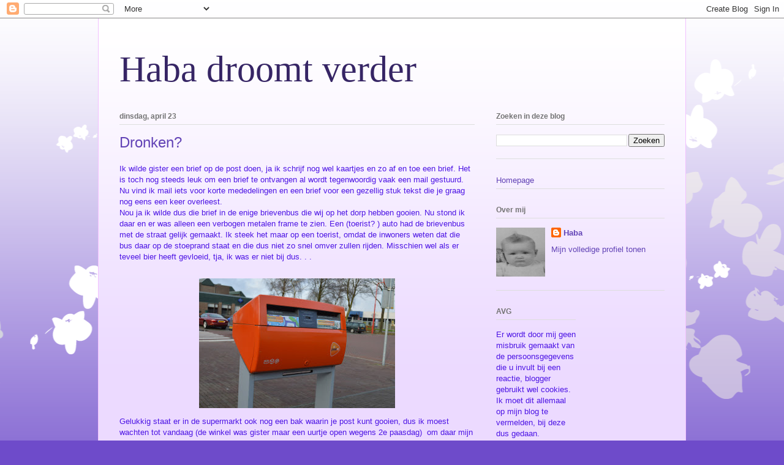

--- FILE ---
content_type: text/html; charset=UTF-8
request_url: https://habadroomtverder.blogspot.com/2019/04/dronken.html?showComment=1556165448303
body_size: 17295
content:
<!DOCTYPE html>
<html class='v2' dir='ltr' lang='nl'>
<head>
<link href='https://www.blogger.com/static/v1/widgets/335934321-css_bundle_v2.css' rel='stylesheet' type='text/css'/>
<meta content='width=1100' name='viewport'/>
<meta content='text/html; charset=UTF-8' http-equiv='Content-Type'/>
<meta content='blogger' name='generator'/>
<link href='https://habadroomtverder.blogspot.com/favicon.ico' rel='icon' type='image/x-icon'/>
<link href='https://habadroomtverder.blogspot.com/2019/04/dronken.html' rel='canonical'/>
<link rel="alternate" type="application/atom+xml" title="Haba droomt verder - Atom" href="https://habadroomtverder.blogspot.com/feeds/posts/default" />
<link rel="alternate" type="application/rss+xml" title="Haba droomt verder - RSS" href="https://habadroomtverder.blogspot.com/feeds/posts/default?alt=rss" />
<link rel="service.post" type="application/atom+xml" title="Haba droomt verder - Atom" href="https://www.blogger.com/feeds/428535707740642327/posts/default" />

<link rel="alternate" type="application/atom+xml" title="Haba droomt verder - Atom" href="https://habadroomtverder.blogspot.com/feeds/585859473513089685/comments/default" />
<!--Can't find substitution for tag [blog.ieCssRetrofitLinks]-->
<link href='https://blogger.googleusercontent.com/img/b/R29vZ2xl/AVvXsEhv0g2gYIsecGYaQG5sGl6iqLWpWBfc3Md8ARNTeJeQSk7tlHwBJX_WEjBik9hSR-k9Yufcs7_MQW2zU6GUS3rcNwExe0ect-C9AAYwitMcDilKiGsNkzGLJ5P5dsykaP-9diIMUVnDXBI/s320/35678b80955f7fd883bb9b54fb3dd33c84a02e10.jpeg' rel='image_src'/>
<meta content='https://habadroomtverder.blogspot.com/2019/04/dronken.html' property='og:url'/>
<meta content='Dronken?' property='og:title'/>
<meta content='Ik wilde gister een brief op de post doen, ja ik schrijf nog wel kaartjes en zo af en toe een brief. Het is toch nog steeds leuk om een brie...' property='og:description'/>
<meta content='https://blogger.googleusercontent.com/img/b/R29vZ2xl/AVvXsEhv0g2gYIsecGYaQG5sGl6iqLWpWBfc3Md8ARNTeJeQSk7tlHwBJX_WEjBik9hSR-k9Yufcs7_MQW2zU6GUS3rcNwExe0ect-C9AAYwitMcDilKiGsNkzGLJ5P5dsykaP-9diIMUVnDXBI/w1200-h630-p-k-no-nu/35678b80955f7fd883bb9b54fb3dd33c84a02e10.jpeg' property='og:image'/>
<title>Haba droomt verder: Dronken?</title>
<style id='page-skin-1' type='text/css'><!--
/*
-----------------------------------------------
Blogger Template Style
Name:     Ethereal
Designer: Jason Morrow
URL:      jasonmorrow.etsy.com
----------------------------------------------- */
/* Content
----------------------------------------------- */
body {
font: normal normal 13px Arial, Tahoma, Helvetica, FreeSans, sans-serif;
color: #4e16e5;
background: #6e4bca none repeat-x scroll top left;
}
html body .content-outer {
min-width: 0;
max-width: 100%;
width: 100%;
}
a:link {
text-decoration: none;
color: #6243b6;
}
a:visited {
text-decoration: none;
color: #a14dac;
}
a:hover {
text-decoration: underline;
color: #6243b6;
}
.main-inner {
padding-top: 15px;
}
.body-fauxcolumn-outer {
background: transparent url(//themes.googleusercontent.com/image?id=0BwVBOzw_-hbMMDZjM2Q4YjctMTY2OC00ZGU2LWJjZDYtODVjOGRiOThlMGQ3) repeat-x scroll top center;
}
.content-fauxcolumns .fauxcolumn-inner {
background: #ecdaff url(https://resources.blogblog.com/blogblog/data/1kt/ethereal/white-fade.png) repeat-x scroll top left;
border-left: 1px solid #f2c1ff;
border-right: 1px solid #f2c1ff;
}
/* Flexible Background
----------------------------------------------- */
.content-fauxcolumn-outer .fauxborder-left {
width: 100%;
padding-left: 0;
margin-left: -0;
background-color: transparent;
background-image: none;
background-repeat: no-repeat;
background-position: left top;
}
.content-fauxcolumn-outer .fauxborder-right {
margin-right: -0;
width: 0;
background-color: transparent;
background-image: none;
background-repeat: no-repeat;
background-position: right top;
}
/* Columns
----------------------------------------------- */
.content-inner {
padding: 0;
}
/* Header
----------------------------------------------- */
.header-inner {
padding: 27px 0 3px;
}
.header-inner .section {
margin: 0 35px;
}
.Header h1 {
font: normal normal 60px Times, 'Times New Roman', FreeSerif, serif;
color: #362565;
}
.Header h1 a {
color: #362565;
}
.Header .description {
font-size: 115%;
color: #747474;
}
.header-inner .Header .titlewrapper,
.header-inner .Header .descriptionwrapper {
padding-left: 0;
padding-right: 0;
margin-bottom: 0;
}
/* Tabs
----------------------------------------------- */
.tabs-outer {
position: relative;
background: transparent;
}
.tabs-cap-top, .tabs-cap-bottom {
position: absolute;
width: 100%;
}
.tabs-cap-bottom {
bottom: 0;
}
.tabs-inner {
padding: 0;
}
.tabs-inner .section {
margin: 0 35px;
}
*+html body .tabs-inner .widget li {
padding: 1px;
}
.PageList {
border-bottom: 1px solid #dcc8fa;
}
.tabs-inner .widget li.selected a,
.tabs-inner .widget li a:hover {
position: relative;
-moz-border-radius-topleft: 5px;
-moz-border-radius-topright: 5px;
-webkit-border-top-left-radius: 5px;
-webkit-border-top-right-radius: 5px;
-goog-ms-border-top-left-radius: 5px;
-goog-ms-border-top-right-radius: 5px;
border-top-left-radius: 5px;
border-top-right-radius: 5px;
background: #dcc8fa none ;
color: #b4a7d6;
}
.tabs-inner .widget li a {
display: inline-block;
margin: 0;
margin-right: 1px;
padding: .65em 1.5em;
font: normal normal 12px Arial, Tahoma, Helvetica, FreeSans, sans-serif;
color: #362565;
background-color: #dcc8fa;
-moz-border-radius-topleft: 5px;
-moz-border-radius-topright: 5px;
-webkit-border-top-left-radius: 5px;
-webkit-border-top-right-radius: 5px;
-goog-ms-border-top-left-radius: 5px;
-goog-ms-border-top-right-radius: 5px;
border-top-left-radius: 5px;
border-top-right-radius: 5px;
}
/* Headings
----------------------------------------------- */
h2 {
font: normal bold 12px Verdana, Geneva, sans-serif;
color: #747474;
}
/* Widgets
----------------------------------------------- */
.main-inner .column-left-inner {
padding: 0 0 0 20px;
}
.main-inner .column-left-inner .section {
margin-right: 0;
}
.main-inner .column-right-inner {
padding: 0 20px 0 0;
}
.main-inner .column-right-inner .section {
margin-left: 0;
}
.main-inner .section {
padding: 0;
}
.main-inner .widget {
padding: 0 0 15px;
margin: 20px 0;
border-bottom: 1px solid #dedede;
}
.main-inner .widget h2 {
margin: 0;
padding: .6em 0 .5em;
}
.footer-inner .widget h2 {
padding: 0 0 .4em;
}
.main-inner .widget h2 + div, .footer-inner .widget h2 + div {
padding-top: 15px;
}
.main-inner .widget .widget-content {
margin: 0;
padding: 15px 0 0;
}
.main-inner .widget ul, .main-inner .widget #ArchiveList ul.flat {
margin: -15px -15px -15px;
padding: 0;
list-style: none;
}
.main-inner .sidebar .widget h2 {
border-bottom: 1px solid #dedede;
}
.main-inner .widget #ArchiveList {
margin: -15px 0 0;
}
.main-inner .widget ul li, .main-inner .widget #ArchiveList ul.flat li {
padding: .5em 15px;
text-indent: 0;
}
.main-inner .widget #ArchiveList ul li {
padding-top: .25em;
padding-bottom: .25em;
}
.main-inner .widget ul li:first-child, .main-inner .widget #ArchiveList ul.flat li:first-child {
border-top: none;
}
.main-inner .widget ul li:last-child, .main-inner .widget #ArchiveList ul.flat li:last-child {
border-bottom: none;
}
.main-inner .widget .post-body ul {
padding: 0 2.5em;
margin: .5em 0;
list-style: disc;
}
.main-inner .widget .post-body ul li {
padding: 0.25em 0;
margin-bottom: .25em;
color: #4e16e5;
border: none;
}
.footer-inner .widget ul {
padding: 0;
list-style: none;
}
.widget .zippy {
color: #747474;
}
/* Posts
----------------------------------------------- */
.main.section {
margin: 0 20px;
}
body .main-inner .Blog {
padding: 0;
background-color: transparent;
border: none;
}
.main-inner .widget h2.date-header {
border-bottom: 1px solid #dedede;
}
.date-outer {
position: relative;
margin: 15px 0 20px;
}
.date-outer:first-child {
margin-top: 0;
}
.date-posts {
clear: both;
}
.post-outer, .inline-ad {
border-bottom: 1px solid #dedede;
padding: 30px 0;
}
.post-outer {
padding-bottom: 10px;
}
.post-outer:first-child {
padding-top: 0;
border-top: none;
}
.post-outer:last-child, .inline-ad:last-child {
border-bottom: none;
}
.post-body img {
padding: 8px;
}
h3.post-title, h4 {
font: normal normal 24px Arial, Tahoma, Helvetica, FreeSans, sans-serif;
color: #6243b6;
}
h3.post-title a {
font: normal normal 24px Arial, Tahoma, Helvetica, FreeSans, sans-serif;
color: #6243b6;
text-decoration: none;
}
h3.post-title a:hover {
color: #6243b6;
text-decoration: underline;
}
.post-header {
margin: 0 0 1.5em;
}
.post-body {
line-height: 1.4;
}
.post-footer {
margin: 1.5em 0 0;
}
#blog-pager {
padding: 15px;
}
.blog-feeds, .post-feeds {
margin: 1em 0;
text-align: center;
}
.post-outer .comments {
margin-top: 2em;
}
/* Comments
----------------------------------------------- */
.comments .comments-content .icon.blog-author {
background-repeat: no-repeat;
background-image: url([data-uri]);
}
.comments .comments-content .loadmore a {
background: #ecdaff url(https://resources.blogblog.com/blogblog/data/1kt/ethereal/white-fade.png) repeat-x scroll top left;
}
.comments .comments-content .loadmore a {
border-top: 1px solid #dedede;
border-bottom: 1px solid #dedede;
}
.comments .comment-thread.inline-thread {
background: #ecdaff url(https://resources.blogblog.com/blogblog/data/1kt/ethereal/white-fade.png) repeat-x scroll top left;
}
.comments .continue {
border-top: 2px solid #dedede;
}
/* Footer
----------------------------------------------- */
.footer-inner {
padding: 30px 0;
overflow: hidden;
}
/* Mobile
----------------------------------------------- */
body.mobile  {
background-size: auto
}
.mobile .body-fauxcolumn-outer {
background: ;
}
.mobile .content-fauxcolumns .fauxcolumn-inner {
opacity: 0.75;
}
.mobile .content-fauxcolumn-outer .fauxborder-right {
margin-right: 0;
}
.mobile-link-button {
background-color: #dcc8fa;
}
.mobile-link-button a:link, .mobile-link-button a:visited {
color: #b4a7d6;
}
.mobile-index-contents {
color: #444444;
}
.mobile .body-fauxcolumn-outer {
background-size: 100% auto;
}
.mobile .mobile-date-outer {
border-bottom: transparent;
}
.mobile .PageList {
border-bottom: none;
}
.mobile .tabs-inner .section {
margin: 0;
}
.mobile .tabs-inner .PageList .widget-content {
background: #dcc8fa none;
color: #b4a7d6;
}
.mobile .tabs-inner .PageList .widget-content .pagelist-arrow {
border-left: 1px solid #b4a7d6;
}
.mobile .footer-inner {
overflow: visible;
}
body.mobile .AdSense {
margin: 0 -10px;
}

--></style>
<style id='template-skin-1' type='text/css'><!--
body {
min-width: 960px;
}
.content-outer, .content-fauxcolumn-outer, .region-inner {
min-width: 960px;
max-width: 960px;
_width: 960px;
}
.main-inner .columns {
padding-left: 0;
padding-right: 310px;
}
.main-inner .fauxcolumn-center-outer {
left: 0;
right: 310px;
/* IE6 does not respect left and right together */
_width: expression(this.parentNode.offsetWidth -
parseInt("0") -
parseInt("310px") + 'px');
}
.main-inner .fauxcolumn-left-outer {
width: 0;
}
.main-inner .fauxcolumn-right-outer {
width: 310px;
}
.main-inner .column-left-outer {
width: 0;
right: 100%;
margin-left: -0;
}
.main-inner .column-right-outer {
width: 310px;
margin-right: -310px;
}
#layout {
min-width: 0;
}
#layout .content-outer {
min-width: 0;
width: 800px;
}
#layout .region-inner {
min-width: 0;
width: auto;
}
body#layout div.add_widget {
padding: 8px;
}
body#layout div.add_widget a {
margin-left: 32px;
}
--></style>
<link href='https://www.blogger.com/dyn-css/authorization.css?targetBlogID=428535707740642327&amp;zx=53d4ec59-0393-4ac0-80a0-c9abf10b2398' media='none' onload='if(media!=&#39;all&#39;)media=&#39;all&#39;' rel='stylesheet'/><noscript><link href='https://www.blogger.com/dyn-css/authorization.css?targetBlogID=428535707740642327&amp;zx=53d4ec59-0393-4ac0-80a0-c9abf10b2398' rel='stylesheet'/></noscript>
<meta name='google-adsense-platform-account' content='ca-host-pub-1556223355139109'/>
<meta name='google-adsense-platform-domain' content='blogspot.com'/>

</head>
<body class='loading variant-blossoms1Blue'>
<div class='navbar section' id='navbar' name='Navbar'><div class='widget Navbar' data-version='1' id='Navbar1'><script type="text/javascript">
    function setAttributeOnload(object, attribute, val) {
      if(window.addEventListener) {
        window.addEventListener('load',
          function(){ object[attribute] = val; }, false);
      } else {
        window.attachEvent('onload', function(){ object[attribute] = val; });
      }
    }
  </script>
<div id="navbar-iframe-container"></div>
<script type="text/javascript" src="https://apis.google.com/js/platform.js"></script>
<script type="text/javascript">
      gapi.load("gapi.iframes:gapi.iframes.style.bubble", function() {
        if (gapi.iframes && gapi.iframes.getContext) {
          gapi.iframes.getContext().openChild({
              url: 'https://www.blogger.com/navbar/428535707740642327?po\x3d585859473513089685\x26origin\x3dhttps://habadroomtverder.blogspot.com',
              where: document.getElementById("navbar-iframe-container"),
              id: "navbar-iframe"
          });
        }
      });
    </script><script type="text/javascript">
(function() {
var script = document.createElement('script');
script.type = 'text/javascript';
script.src = '//pagead2.googlesyndication.com/pagead/js/google_top_exp.js';
var head = document.getElementsByTagName('head')[0];
if (head) {
head.appendChild(script);
}})();
</script>
</div></div>
<div class='body-fauxcolumns'>
<div class='fauxcolumn-outer body-fauxcolumn-outer'>
<div class='cap-top'>
<div class='cap-left'></div>
<div class='cap-right'></div>
</div>
<div class='fauxborder-left'>
<div class='fauxborder-right'></div>
<div class='fauxcolumn-inner'>
</div>
</div>
<div class='cap-bottom'>
<div class='cap-left'></div>
<div class='cap-right'></div>
</div>
</div>
</div>
<div class='content'>
<div class='content-fauxcolumns'>
<div class='fauxcolumn-outer content-fauxcolumn-outer'>
<div class='cap-top'>
<div class='cap-left'></div>
<div class='cap-right'></div>
</div>
<div class='fauxborder-left'>
<div class='fauxborder-right'></div>
<div class='fauxcolumn-inner'>
</div>
</div>
<div class='cap-bottom'>
<div class='cap-left'></div>
<div class='cap-right'></div>
</div>
</div>
</div>
<div class='content-outer'>
<div class='content-cap-top cap-top'>
<div class='cap-left'></div>
<div class='cap-right'></div>
</div>
<div class='fauxborder-left content-fauxborder-left'>
<div class='fauxborder-right content-fauxborder-right'></div>
<div class='content-inner'>
<header>
<div class='header-outer'>
<div class='header-cap-top cap-top'>
<div class='cap-left'></div>
<div class='cap-right'></div>
</div>
<div class='fauxborder-left header-fauxborder-left'>
<div class='fauxborder-right header-fauxborder-right'></div>
<div class='region-inner header-inner'>
<div class='header section' id='header' name='Koptekst'><div class='widget Header' data-version='1' id='Header1'>
<div id='header-inner'>
<div class='titlewrapper'>
<h1 class='title'>
<a href='https://habadroomtverder.blogspot.com/'>
Haba droomt verder
</a>
</h1>
</div>
<div class='descriptionwrapper'>
<p class='description'><span>
</span></p>
</div>
</div>
</div></div>
</div>
</div>
<div class='header-cap-bottom cap-bottom'>
<div class='cap-left'></div>
<div class='cap-right'></div>
</div>
</div>
</header>
<div class='tabs-outer'>
<div class='tabs-cap-top cap-top'>
<div class='cap-left'></div>
<div class='cap-right'></div>
</div>
<div class='fauxborder-left tabs-fauxborder-left'>
<div class='fauxborder-right tabs-fauxborder-right'></div>
<div class='region-inner tabs-inner'>
<div class='tabs no-items section' id='crosscol' name='Alle kolommen'></div>
<div class='tabs no-items section' id='crosscol-overflow' name='Cross-Column 2'></div>
</div>
</div>
<div class='tabs-cap-bottom cap-bottom'>
<div class='cap-left'></div>
<div class='cap-right'></div>
</div>
</div>
<div class='main-outer'>
<div class='main-cap-top cap-top'>
<div class='cap-left'></div>
<div class='cap-right'></div>
</div>
<div class='fauxborder-left main-fauxborder-left'>
<div class='fauxborder-right main-fauxborder-right'></div>
<div class='region-inner main-inner'>
<div class='columns fauxcolumns'>
<div class='fauxcolumn-outer fauxcolumn-center-outer'>
<div class='cap-top'>
<div class='cap-left'></div>
<div class='cap-right'></div>
</div>
<div class='fauxborder-left'>
<div class='fauxborder-right'></div>
<div class='fauxcolumn-inner'>
</div>
</div>
<div class='cap-bottom'>
<div class='cap-left'></div>
<div class='cap-right'></div>
</div>
</div>
<div class='fauxcolumn-outer fauxcolumn-left-outer'>
<div class='cap-top'>
<div class='cap-left'></div>
<div class='cap-right'></div>
</div>
<div class='fauxborder-left'>
<div class='fauxborder-right'></div>
<div class='fauxcolumn-inner'>
</div>
</div>
<div class='cap-bottom'>
<div class='cap-left'></div>
<div class='cap-right'></div>
</div>
</div>
<div class='fauxcolumn-outer fauxcolumn-right-outer'>
<div class='cap-top'>
<div class='cap-left'></div>
<div class='cap-right'></div>
</div>
<div class='fauxborder-left'>
<div class='fauxborder-right'></div>
<div class='fauxcolumn-inner'>
</div>
</div>
<div class='cap-bottom'>
<div class='cap-left'></div>
<div class='cap-right'></div>
</div>
</div>
<!-- corrects IE6 width calculation -->
<div class='columns-inner'>
<div class='column-center-outer'>
<div class='column-center-inner'>
<div class='main section' id='main' name='Algemeen'><div class='widget Blog' data-version='1' id='Blog1'>
<div class='blog-posts hfeed'>

          <div class="date-outer">
        
<h2 class='date-header'><span>dinsdag, april 23</span></h2>

          <div class="date-posts">
        
<div class='post-outer'>
<div class='post hentry uncustomized-post-template' itemprop='blogPost' itemscope='itemscope' itemtype='http://schema.org/BlogPosting'>
<meta content='https://blogger.googleusercontent.com/img/b/R29vZ2xl/AVvXsEhv0g2gYIsecGYaQG5sGl6iqLWpWBfc3Md8ARNTeJeQSk7tlHwBJX_WEjBik9hSR-k9Yufcs7_MQW2zU6GUS3rcNwExe0ect-C9AAYwitMcDilKiGsNkzGLJ5P5dsykaP-9diIMUVnDXBI/s320/35678b80955f7fd883bb9b54fb3dd33c84a02e10.jpeg' itemprop='image_url'/>
<meta content='428535707740642327' itemprop='blogId'/>
<meta content='585859473513089685' itemprop='postId'/>
<a name='585859473513089685'></a>
<h3 class='post-title entry-title' itemprop='name'>
Dronken?
</h3>
<div class='post-header'>
<div class='post-header-line-1'></div>
</div>
<div class='post-body entry-content' id='post-body-585859473513089685' itemprop='description articleBody'>
Ik wilde gister een brief op de post doen, ja ik schrijf nog wel kaartjes en zo af en toe een brief. Het is toch nog steeds leuk om een brief te ontvangen al wordt tegenwoordig vaak een mail gestuurd. Nu vind ik mail iets voor korte mededelingen en een brief voor een gezellig stuk tekst die je graag nog eens een keer overleest.<br />
Nou ja ik wilde dus die brief in de enige brievenbus die wij op het dorp hebben gooien. Nu stond ik daar en er was alleen een verbogen metalen frame te zien. Een (toerist? ) auto had de brievenbus met de straat gelijk gemaakt. Ik steek het maar op een toerist, omdat de inwoners weten dat die bus daar op de stoeprand staat en die dus niet zo snel omver zullen rijden. Misschien wel als er teveel bier heeft gevloeid, tja, ik was er niet bij dus. . .<br />
<br />
<div class="separator" style="clear: both; text-align: center;">
<a href="https://blogger.googleusercontent.com/img/b/R29vZ2xl/AVvXsEhv0g2gYIsecGYaQG5sGl6iqLWpWBfc3Md8ARNTeJeQSk7tlHwBJX_WEjBik9hSR-k9Yufcs7_MQW2zU6GUS3rcNwExe0ect-C9AAYwitMcDilKiGsNkzGLJ5P5dsykaP-9diIMUVnDXBI/s1600/35678b80955f7fd883bb9b54fb3dd33c84a02e10.jpeg" imageanchor="1" style="margin-left: 1em; margin-right: 1em;"><img border="0" data-original-height="215" data-original-width="324" height="212" src="https://blogger.googleusercontent.com/img/b/R29vZ2xl/AVvXsEhv0g2gYIsecGYaQG5sGl6iqLWpWBfc3Md8ARNTeJeQSk7tlHwBJX_WEjBik9hSR-k9Yufcs7_MQW2zU6GUS3rcNwExe0ect-C9AAYwitMcDilKiGsNkzGLJ5P5dsykaP-9diIMUVnDXBI/s320/35678b80955f7fd883bb9b54fb3dd33c84a02e10.jpeg" width="320" /></a></div>
Gelukkig staat er in de supermarkt ook nog een bak waarin je post kunt gooien, dus ik moest wachten tot vandaag (de winkel was gister maar een uurtje open wegens 2e paasdag)&nbsp; om daar mijn brief te brengen. Hopelijk is de brief nog op tijd, hij was met een kaartje erbij voor de verjaardag van iemand die de 24ste jarig is en als die te laat komt , is het zo mosterd na de maaltijd , beter even te vroeg. Maar ach ik bel ook altijd nog even, dus ik zal het wel horen.
<div style='clear: both;'></div>
</div>
<div class='post-footer'>
<div class='post-footer-line post-footer-line-1'>
<span class='post-author vcard'>
</span>
<span class='post-timestamp'>
op
<meta content='https://habadroomtverder.blogspot.com/2019/04/dronken.html' itemprop='url'/>
<a class='timestamp-link' href='https://habadroomtverder.blogspot.com/2019/04/dronken.html' rel='bookmark' title='permanent link'><abbr class='published' itemprop='datePublished' title='2019-04-23T15:18:00+02:00'>april 23, 2019</abbr></a>
</span>
<span class='post-comment-link'>
</span>
<span class='post-icons'>
<span class='item-control blog-admin pid-1278039062'>
<a href='https://www.blogger.com/post-edit.g?blogID=428535707740642327&postID=585859473513089685&from=pencil' title='Post bewerken'>
<img alt='' class='icon-action' height='18' src='https://resources.blogblog.com/img/icon18_edit_allbkg.gif' width='18'/>
</a>
</span>
</span>
<div class='post-share-buttons goog-inline-block'>
<a class='goog-inline-block share-button sb-email' href='https://www.blogger.com/share-post.g?blogID=428535707740642327&postID=585859473513089685&target=email' target='_blank' title='Dit e-mailen
'><span class='share-button-link-text'>Dit e-mailen
</span></a><a class='goog-inline-block share-button sb-blog' href='https://www.blogger.com/share-post.g?blogID=428535707740642327&postID=585859473513089685&target=blog' onclick='window.open(this.href, "_blank", "height=270,width=475"); return false;' target='_blank' title='Dit bloggen!'><span class='share-button-link-text'>Dit bloggen!</span></a><a class='goog-inline-block share-button sb-twitter' href='https://www.blogger.com/share-post.g?blogID=428535707740642327&postID=585859473513089685&target=twitter' target='_blank' title='Delen via X'><span class='share-button-link-text'>Delen via X</span></a><a class='goog-inline-block share-button sb-facebook' href='https://www.blogger.com/share-post.g?blogID=428535707740642327&postID=585859473513089685&target=facebook' onclick='window.open(this.href, "_blank", "height=430,width=640"); return false;' target='_blank' title='Delen op Facebook'><span class='share-button-link-text'>Delen op Facebook</span></a><a class='goog-inline-block share-button sb-pinterest' href='https://www.blogger.com/share-post.g?blogID=428535707740642327&postID=585859473513089685&target=pinterest' target='_blank' title='Delen op Pinterest'><span class='share-button-link-text'>Delen op Pinterest</span></a>
</div>
</div>
<div class='post-footer-line post-footer-line-2'>
<span class='post-labels'>
</span>
</div>
<div class='post-footer-line post-footer-line-3'>
<span class='post-location'>
</span>
</div>
</div>
</div>
<div class='comments' id='comments'>
<a name='comments'></a>
<h4>11 opmerkingen:</h4>
<div class='comments-content'>
<script async='async' src='' type='text/javascript'></script>
<script type='text/javascript'>
    (function() {
      var items = null;
      var msgs = null;
      var config = {};

// <![CDATA[
      var cursor = null;
      if (items && items.length > 0) {
        cursor = parseInt(items[items.length - 1].timestamp) + 1;
      }

      var bodyFromEntry = function(entry) {
        var text = (entry &&
                    ((entry.content && entry.content.$t) ||
                     (entry.summary && entry.summary.$t))) ||
            '';
        if (entry && entry.gd$extendedProperty) {
          for (var k in entry.gd$extendedProperty) {
            if (entry.gd$extendedProperty[k].name == 'blogger.contentRemoved') {
              return '<span class="deleted-comment">' + text + '</span>';
            }
          }
        }
        return text;
      }

      var parse = function(data) {
        cursor = null;
        var comments = [];
        if (data && data.feed && data.feed.entry) {
          for (var i = 0, entry; entry = data.feed.entry[i]; i++) {
            var comment = {};
            // comment ID, parsed out of the original id format
            var id = /blog-(\d+).post-(\d+)/.exec(entry.id.$t);
            comment.id = id ? id[2] : null;
            comment.body = bodyFromEntry(entry);
            comment.timestamp = Date.parse(entry.published.$t) + '';
            if (entry.author && entry.author.constructor === Array) {
              var auth = entry.author[0];
              if (auth) {
                comment.author = {
                  name: (auth.name ? auth.name.$t : undefined),
                  profileUrl: (auth.uri ? auth.uri.$t : undefined),
                  avatarUrl: (auth.gd$image ? auth.gd$image.src : undefined)
                };
              }
            }
            if (entry.link) {
              if (entry.link[2]) {
                comment.link = comment.permalink = entry.link[2].href;
              }
              if (entry.link[3]) {
                var pid = /.*comments\/default\/(\d+)\?.*/.exec(entry.link[3].href);
                if (pid && pid[1]) {
                  comment.parentId = pid[1];
                }
              }
            }
            comment.deleteclass = 'item-control blog-admin';
            if (entry.gd$extendedProperty) {
              for (var k in entry.gd$extendedProperty) {
                if (entry.gd$extendedProperty[k].name == 'blogger.itemClass') {
                  comment.deleteclass += ' ' + entry.gd$extendedProperty[k].value;
                } else if (entry.gd$extendedProperty[k].name == 'blogger.displayTime') {
                  comment.displayTime = entry.gd$extendedProperty[k].value;
                }
              }
            }
            comments.push(comment);
          }
        }
        return comments;
      };

      var paginator = function(callback) {
        if (hasMore()) {
          var url = config.feed + '?alt=json&v=2&orderby=published&reverse=false&max-results=50';
          if (cursor) {
            url += '&published-min=' + new Date(cursor).toISOString();
          }
          window.bloggercomments = function(data) {
            var parsed = parse(data);
            cursor = parsed.length < 50 ? null
                : parseInt(parsed[parsed.length - 1].timestamp) + 1
            callback(parsed);
            window.bloggercomments = null;
          }
          url += '&callback=bloggercomments';
          var script = document.createElement('script');
          script.type = 'text/javascript';
          script.src = url;
          document.getElementsByTagName('head')[0].appendChild(script);
        }
      };
      var hasMore = function() {
        return !!cursor;
      };
      var getMeta = function(key, comment) {
        if ('iswriter' == key) {
          var matches = !!comment.author
              && comment.author.name == config.authorName
              && comment.author.profileUrl == config.authorUrl;
          return matches ? 'true' : '';
        } else if ('deletelink' == key) {
          return config.baseUri + '/comment/delete/'
               + config.blogId + '/' + comment.id;
        } else if ('deleteclass' == key) {
          return comment.deleteclass;
        }
        return '';
      };

      var replybox = null;
      var replyUrlParts = null;
      var replyParent = undefined;

      var onReply = function(commentId, domId) {
        if (replybox == null) {
          // lazily cache replybox, and adjust to suit this style:
          replybox = document.getElementById('comment-editor');
          if (replybox != null) {
            replybox.height = '250px';
            replybox.style.display = 'block';
            replyUrlParts = replybox.src.split('#');
          }
        }
        if (replybox && (commentId !== replyParent)) {
          replybox.src = '';
          document.getElementById(domId).insertBefore(replybox, null);
          replybox.src = replyUrlParts[0]
              + (commentId ? '&parentID=' + commentId : '')
              + '#' + replyUrlParts[1];
          replyParent = commentId;
        }
      };

      var hash = (window.location.hash || '#').substring(1);
      var startThread, targetComment;
      if (/^comment-form_/.test(hash)) {
        startThread = hash.substring('comment-form_'.length);
      } else if (/^c[0-9]+$/.test(hash)) {
        targetComment = hash.substring(1);
      }

      // Configure commenting API:
      var configJso = {
        'maxDepth': config.maxThreadDepth
      };
      var provider = {
        'id': config.postId,
        'data': items,
        'loadNext': paginator,
        'hasMore': hasMore,
        'getMeta': getMeta,
        'onReply': onReply,
        'rendered': true,
        'initComment': targetComment,
        'initReplyThread': startThread,
        'config': configJso,
        'messages': msgs
      };

      var render = function() {
        if (window.goog && window.goog.comments) {
          var holder = document.getElementById('comment-holder');
          window.goog.comments.render(holder, provider);
        }
      };

      // render now, or queue to render when library loads:
      if (window.goog && window.goog.comments) {
        render();
      } else {
        window.goog = window.goog || {};
        window.goog.comments = window.goog.comments || {};
        window.goog.comments.loadQueue = window.goog.comments.loadQueue || [];
        window.goog.comments.loadQueue.push(render);
      }
    })();
// ]]>
  </script>
<div id='comment-holder'>
<div class="comment-thread toplevel-thread"><ol id="top-ra"><li class="comment" id="c623120882342438590"><div class="avatar-image-container"><img src="//blogger.googleusercontent.com/img/b/R29vZ2xl/AVvXsEiPKeM24N3KqOC4yKvGV_FJcnLVidcy-kRk723Ie1WeLJ1v7dqx-S0b3mL8luWJMP7vZxbUNxL53hDSBXjUAM7bI1cIeuFmlx8IGolrqZb7EN0wHLXRWr5Ko2_FtAoL9Q8/s45-c/*" alt=""/></div><div class="comment-block"><div class="comment-header"><cite class="user"><a href="https://www.blogger.com/profile/01816404720954108305" rel="nofollow">Marjolijn.</a></cite><span class="icon user "></span><span class="datetime secondary-text"><a rel="nofollow" href="https://habadroomtverder.blogspot.com/2019/04/dronken.html?showComment=1556032257725#c623120882342438590">23 april 2019 om 17:10</a></span></div><p class="comment-content">Tja..... boem is ho, zeggen we dan.<br>Hopelijk komt er snel weer een nieuwe brievenbus.</p><span class="comment-actions secondary-text"><a class="comment-reply" target="_self" data-comment-id="623120882342438590">Beantwoorden</a><span class="item-control blog-admin blog-admin pid-175371526"><a target="_self" href="https://www.blogger.com/comment/delete/428535707740642327/623120882342438590">Verwijderen</a></span></span></div><div class="comment-replies"><div id="c623120882342438590-rt" class="comment-thread inline-thread hidden"><span class="thread-toggle thread-expanded"><span class="thread-arrow"></span><span class="thread-count"><a target="_self">Reacties</a></span></span><ol id="c623120882342438590-ra" class="thread-chrome thread-expanded"><div></div><div id="c623120882342438590-continue" class="continue"><a class="comment-reply" target="_self" data-comment-id="623120882342438590">Beantwoorden</a></div></ol></div></div><div class="comment-replybox-single" id="c623120882342438590-ce"></div></li><li class="comment" id="c1653904422601667623"><div class="avatar-image-container"><img src="//resources.blogblog.com/img/blank.gif" alt=""/></div><div class="comment-block"><div class="comment-header"><cite class="user"><a href="http://yova.nl" rel="nofollow">Yova</a></cite><span class="icon user "></span><span class="datetime secondary-text"><a rel="nofollow" href="https://habadroomtverder.blogspot.com/2019/04/dronken.html?showComment=1556039304220#c1653904422601667623">23 april 2019 om 19:08</a></span></div><p class="comment-content">Brieven en kaartjes is leuk om te sturen. Bij ons is helemaal geen brievenbus meer in de buurt. Hebben allemaal weggehaald. Schande....Helemaal weg uit de wijk. Niemand zegt in de buurt ervan. Tegenwoordig doen via internet. Dit vind ik niet persoonlijk. Nou kom jij daar brievenbus is mallemoer zeg door de aanrijding. Maar wel stoep gemaakt.  Dat scheelt wel. Zeker dronken geweest. Gelukkig kon je bij supermarkt waar bak in kan gooien. Nooit geweten. Hopelijk komt nog goed aan Haba. Fijne avond.Morgen fijne op pasdag gewenst bij Laura. </p><span class="comment-actions secondary-text"><a class="comment-reply" target="_self" data-comment-id="1653904422601667623">Beantwoorden</a><span class="item-control blog-admin blog-admin pid-380840016"><a target="_self" href="https://www.blogger.com/comment/delete/428535707740642327/1653904422601667623">Verwijderen</a></span></span></div><div class="comment-replies"><div id="c1653904422601667623-rt" class="comment-thread inline-thread hidden"><span class="thread-toggle thread-expanded"><span class="thread-arrow"></span><span class="thread-count"><a target="_self">Reacties</a></span></span><ol id="c1653904422601667623-ra" class="thread-chrome thread-expanded"><div></div><div id="c1653904422601667623-continue" class="continue"><a class="comment-reply" target="_self" data-comment-id="1653904422601667623">Beantwoorden</a></div></ol></div></div><div class="comment-replybox-single" id="c1653904422601667623-ce"></div></li><li class="comment" id="c4945956292459896121"><div class="avatar-image-container"><img src="//blogger.googleusercontent.com/img/b/R29vZ2xl/AVvXsEhYVojAOY9laGxir4k9Beh6kJZ_TjzQS-suciYt60NfM9sI4s-7yI-Aq86bby8jnq4adh5DNyw_HSuR656GhqTKgf14qRP_JvFyfJ0ld3VitoF5vEBygUScdZ8-W0KaJ3A/s45-c/1gravatar+dien.png" alt=""/></div><div class="comment-block"><div class="comment-header"><cite class="user"><a href="https://www.blogger.com/profile/01090322048355274983" rel="nofollow">klaproos</a></cite><span class="icon user "></span><span class="datetime secondary-text"><a rel="nofollow" href="https://habadroomtverder.blogspot.com/2019/04/dronken.html?showComment=1556040394166#c4945956292459896121">23 april 2019 om 19:26</a></span></div><p class="comment-content">ach  wat  ben jij  toch  ook een  lieverd hé:-)<br>ze zullen het  zeker  waarderen  Haba,<br>ik heb  wel eens  per ongeluk  stukken  gemaakt  door achteruit gas te geven ipv  vooruit :-)  zonder een  druppel drank  hoor :-)</p><span class="comment-actions secondary-text"><a class="comment-reply" target="_self" data-comment-id="4945956292459896121">Beantwoorden</a><span class="item-control blog-admin blog-admin pid-511918337"><a target="_self" href="https://www.blogger.com/comment/delete/428535707740642327/4945956292459896121">Verwijderen</a></span></span></div><div class="comment-replies"><div id="c4945956292459896121-rt" class="comment-thread inline-thread hidden"><span class="thread-toggle thread-expanded"><span class="thread-arrow"></span><span class="thread-count"><a target="_self">Reacties</a></span></span><ol id="c4945956292459896121-ra" class="thread-chrome thread-expanded"><div></div><div id="c4945956292459896121-continue" class="continue"><a class="comment-reply" target="_self" data-comment-id="4945956292459896121">Beantwoorden</a></div></ol></div></div><div class="comment-replybox-single" id="c4945956292459896121-ce"></div></li><li class="comment" id="c7757360296471871634"><div class="avatar-image-container"><img src="//1.bp.blogspot.com/-Z4KbUlBndoQ/Zlgb0x_D4FI/AAAAAAAAi4o/WQa-_E8Ksn8dzRvw5EPBX4HszarYDc8zgCK4BGAYYCw/s35/Logo2024.jpg" alt=""/></div><div class="comment-block"><div class="comment-header"><cite class="user"><a href="https://www.blogger.com/profile/08106829606798432522" rel="nofollow">Sjoerd</a></cite><span class="icon user "></span><span class="datetime secondary-text"><a rel="nofollow" href="https://habadroomtverder.blogspot.com/2019/04/dronken.html?showComment=1556045380592#c7757360296471871634">23 april 2019 om 20:49</a></span></div><p class="comment-content">Het is de post van vroeger niet meer toen op ieder hoek een brievenbus stond. Maar ik mag niet klagen, ik stuur zelden of nooit post.</p><span class="comment-actions secondary-text"><a class="comment-reply" target="_self" data-comment-id="7757360296471871634">Beantwoorden</a><span class="item-control blog-admin blog-admin pid-563422591"><a target="_self" href="https://www.blogger.com/comment/delete/428535707740642327/7757360296471871634">Verwijderen</a></span></span></div><div class="comment-replies"><div id="c7757360296471871634-rt" class="comment-thread inline-thread hidden"><span class="thread-toggle thread-expanded"><span class="thread-arrow"></span><span class="thread-count"><a target="_self">Reacties</a></span></span><ol id="c7757360296471871634-ra" class="thread-chrome thread-expanded"><div></div><div id="c7757360296471871634-continue" class="continue"><a class="comment-reply" target="_self" data-comment-id="7757360296471871634">Beantwoorden</a></div></ol></div></div><div class="comment-replybox-single" id="c7757360296471871634-ce"></div></li><li class="comment" id="c6186263934569892318"><div class="avatar-image-container"><img src="//blogger.googleusercontent.com/img/b/R29vZ2xl/AVvXsEiA3TWett5bQ8jGEvST3eE5OmZi5zUpCF2CsN0pdQGEph3_9Qia-Qrh_BpFlPAy0cKbYttjFVbAtK_YiUPx14TtTBckTChCKUHIHawQygbIzvFuG1c0DqjOfl6L9o-gwQ/s45-c/download.jpg" alt=""/></div><div class="comment-block"><div class="comment-header"><cite class="user"><a href="https://www.blogger.com/profile/16162206538667106344" rel="nofollow">די מריו</a></cite><span class="icon user "></span><span class="datetime secondary-text"><a rel="nofollow" href="https://habadroomtverder.blogspot.com/2019/04/dronken.html?showComment=1556045623827#c6186263934569892318">23 april 2019 om 20:53</a></span></div><p class="comment-content">Kaartjes, dan doen niet veel mensen meer. Tegenwoordig is het een mail of een berichtje via de telefoon.  Wel leuk om een kaart te krijgen. <br><br>love As Always<br>Di mario </p><span class="comment-actions secondary-text"><a class="comment-reply" target="_self" data-comment-id="6186263934569892318">Beantwoorden</a><span class="item-control blog-admin blog-admin pid-1860280529"><a target="_self" href="https://www.blogger.com/comment/delete/428535707740642327/6186263934569892318">Verwijderen</a></span></span></div><div class="comment-replies"><div id="c6186263934569892318-rt" class="comment-thread inline-thread hidden"><span class="thread-toggle thread-expanded"><span class="thread-arrow"></span><span class="thread-count"><a target="_self">Reacties</a></span></span><ol id="c6186263934569892318-ra" class="thread-chrome thread-expanded"><div></div><div id="c6186263934569892318-continue" class="continue"><a class="comment-reply" target="_self" data-comment-id="6186263934569892318">Beantwoorden</a></div></ol></div></div><div class="comment-replybox-single" id="c6186263934569892318-ce"></div></li><li class="comment" id="c3956827901303778451"><div class="avatar-image-container"><img src="//blogger.googleusercontent.com/img/b/R29vZ2xl/AVvXsEiTb8863i1AL_59zwHzf0w_cbBc1H0PlFIKQhXSgVxdgBy-Azof-md9V17ZsIdPQRcWQGjCyddvadpBlGpHDimfw3lV3xwlvk0kmiHCP_8VSF2T-mga415Wq7DC0v6qWw0/s45-c/Boris+19-1-20211.jpg" alt=""/></div><div class="comment-block"><div class="comment-header"><cite class="user"><a href="https://www.blogger.com/profile/11276030401937903167" rel="nofollow">hier gaat florence verder</a></cite><span class="icon user "></span><span class="datetime secondary-text"><a rel="nofollow" href="https://habadroomtverder.blogspot.com/2019/04/dronken.html?showComment=1556079267515#c3956827901303778451">24 april 2019 om 06:14</a></span></div><p class="comment-content">Goedemorgen dus je had gelijk een wandeling erbij Haba<br>Hier verdwijnen er gewoon veel <br>Dus ik stuur wel maar via greetz een kaart Gisteravond nog een gedaan. <br>Ik ga verlopig elke dag werken begin als kan 11 uur of 12 uur. En als 5 uur iemand is dan tot 6 uur of naar huis. Anoeska  zal nog een tijdje duren eer ze uit ziektewet is.Dus heb ik het zo geregeld.Leidinggevende was mij enorm dankbaar hij zag al koffiecorner steeds dicht moest doen.Ach zo help je gewoon toch<br>Ik wens je een fijne hele dag met Laura toe groetjes</p><span class="comment-actions secondary-text"><a class="comment-reply" target="_self" data-comment-id="3956827901303778451">Beantwoorden</a><span class="item-control blog-admin blog-admin pid-1505184511"><a target="_self" href="https://www.blogger.com/comment/delete/428535707740642327/3956827901303778451">Verwijderen</a></span></span></div><div class="comment-replies"><div id="c3956827901303778451-rt" class="comment-thread inline-thread hidden"><span class="thread-toggle thread-expanded"><span class="thread-arrow"></span><span class="thread-count"><a target="_self">Reacties</a></span></span><ol id="c3956827901303778451-ra" class="thread-chrome thread-expanded"><div></div><div id="c3956827901303778451-continue" class="continue"><a class="comment-reply" target="_self" data-comment-id="3956827901303778451">Beantwoorden</a></div></ol></div></div><div class="comment-replybox-single" id="c3956827901303778451-ce"></div></li><li class="comment" id="c3423311189466793776"><div class="avatar-image-container"><img src="//4.bp.blogspot.com/-htaY7yYDdgo/ZwaQ4qL1uUI/AAAAAAAAqlE/IEN58WjtIfMH87v-FIXdGSNwX8GKm77PQCK4BGAYYCw/s35/NMS%252520Avavtar%252520color.jpg" alt=""/></div><div class="comment-block"><div class="comment-header"><cite class="user"><a href="https://www.blogger.com/profile/15127034396168562484" rel="nofollow">John</a></cite><span class="icon user "></span><span class="datetime secondary-text"><a rel="nofollow" href="https://habadroomtverder.blogspot.com/2019/04/dronken.html?showComment=1556086265315#c3423311189466793776">24 april 2019 om 08:11</a></span></div><p class="comment-content">Als een kaart te laat maar wel aankomt is dat toch ook niet zo heel erg? Het is de gedachte die achter de kaart zit die telt.  </p><span class="comment-actions secondary-text"><a class="comment-reply" target="_self" data-comment-id="3423311189466793776">Beantwoorden</a><span class="item-control blog-admin blog-admin pid-768693309"><a target="_self" href="https://www.blogger.com/comment/delete/428535707740642327/3423311189466793776">Verwijderen</a></span></span></div><div class="comment-replies"><div id="c3423311189466793776-rt" class="comment-thread inline-thread hidden"><span class="thread-toggle thread-expanded"><span class="thread-arrow"></span><span class="thread-count"><a target="_self">Reacties</a></span></span><ol id="c3423311189466793776-ra" class="thread-chrome thread-expanded"><div></div><div id="c3423311189466793776-continue" class="continue"><a class="comment-reply" target="_self" data-comment-id="3423311189466793776">Beantwoorden</a></div></ol></div></div><div class="comment-replybox-single" id="c3423311189466793776-ce"></div></li><li class="comment" id="c4315458576047122958"><div class="avatar-image-container"><img src="//blogger.googleusercontent.com/img/b/R29vZ2xl/AVvXsEiTb8863i1AL_59zwHzf0w_cbBc1H0PlFIKQhXSgVxdgBy-Azof-md9V17ZsIdPQRcWQGjCyddvadpBlGpHDimfw3lV3xwlvk0kmiHCP_8VSF2T-mga415Wq7DC0v6qWw0/s45-c/Boris+19-1-20211.jpg" alt=""/></div><div class="comment-block"><div class="comment-header"><cite class="user"><a href="https://www.blogger.com/profile/11276030401937903167" rel="nofollow">hier gaat florence verder</a></cite><span class="icon user "></span><span class="datetime secondary-text"><a rel="nofollow" href="https://habadroomtverder.blogspot.com/2019/04/dronken.html?showComment=1556165448303#c4315458576047122958">25 april 2019 om 06:10</a></span></div><p class="comment-content">Goedemorgen Haba dus je was gisteren ineens plons vrij hahahha.En nog wat bijzonders gedaan op je vrije dag??? <br>Oky vandaag wel oppas op Kleine meid??<br>Ik ga vandaag en morgen om half 12 beginnen zal vreemd zijn maar goed ik moet eerst naar de fysio half 9 en morgen wil ik eerst boodschappen doen.<br>De andere die ik moest inwerken is weg dat ging echt niet .De bedoeling was dat ze ook zelfstandig kon werken maar nee dat zou nooit lukken. En besloten dat zij het niet gaat worden.<br>Goed fijne donderdag met Aiva groetjes</p><span class="comment-actions secondary-text"><a class="comment-reply" target="_self" data-comment-id="4315458576047122958">Beantwoorden</a><span class="item-control blog-admin blog-admin pid-1505184511"><a target="_self" href="https://www.blogger.com/comment/delete/428535707740642327/4315458576047122958">Verwijderen</a></span></span></div><div class="comment-replies"><div id="c4315458576047122958-rt" class="comment-thread inline-thread hidden"><span class="thread-toggle thread-expanded"><span class="thread-arrow"></span><span class="thread-count"><a target="_self">Reacties</a></span></span><ol id="c4315458576047122958-ra" class="thread-chrome thread-expanded"><div></div><div id="c4315458576047122958-continue" class="continue"><a class="comment-reply" target="_self" data-comment-id="4315458576047122958">Beantwoorden</a></div></ol></div></div><div class="comment-replybox-single" id="c4315458576047122958-ce"></div></li><li class="comment" id="c4850281381901650848"><div class="avatar-image-container"><img src="//blogger.googleusercontent.com/img/b/R29vZ2xl/AVvXsEiTb8863i1AL_59zwHzf0w_cbBc1H0PlFIKQhXSgVxdgBy-Azof-md9V17ZsIdPQRcWQGjCyddvadpBlGpHDimfw3lV3xwlvk0kmiHCP_8VSF2T-mga415Wq7DC0v6qWw0/s45-c/Boris+19-1-20211.jpg" alt=""/></div><div class="comment-block"><div class="comment-header"><cite class="user"><a href="https://www.blogger.com/profile/11276030401937903167" rel="nofollow">hier gaat florence verder</a></cite><span class="icon user "></span><span class="datetime secondary-text"><a rel="nofollow" href="https://habadroomtverder.blogspot.com/2019/04/dronken.html?showComment=1556252166614#c4850281381901650848">26 april 2019 om 06:16</a></span></div><p class="comment-content">Goedemorgen Haba en hoe was het bij Aiva gisteren of had je vrije dag???<br>Vandaag zwemmen en boodschappen doen ik ga uurtje of 8 al boodschappen doen voor de drukte begint half 12 naar werk maar als goed is niemand ziek mag ik om 5 uur naar huis<br>Plannen voor de feestdagen hier begint het vanavond al al ga ik er nooit heen<br>Fijne koninsweekend</p><span class="comment-actions secondary-text"><a class="comment-reply" target="_self" data-comment-id="4850281381901650848">Beantwoorden</a><span class="item-control blog-admin blog-admin pid-1505184511"><a target="_self" href="https://www.blogger.com/comment/delete/428535707740642327/4850281381901650848">Verwijderen</a></span></span></div><div class="comment-replies"><div id="c4850281381901650848-rt" class="comment-thread inline-thread hidden"><span class="thread-toggle thread-expanded"><span class="thread-arrow"></span><span class="thread-count"><a target="_self">Reacties</a></span></span><ol id="c4850281381901650848-ra" class="thread-chrome thread-expanded"><div></div><div id="c4850281381901650848-continue" class="continue"><a class="comment-reply" target="_self" data-comment-id="4850281381901650848">Beantwoorden</a></div></ol></div></div><div class="comment-replybox-single" id="c4850281381901650848-ce"></div></li><li class="comment" id="c4627107268766265463"><div class="avatar-image-container"><img src="//blogger.googleusercontent.com/img/b/R29vZ2xl/AVvXsEjBFyFyE2kNnVVyTGtkVv1IcI-LEvJLxsYHvBrR57-OWWWirpJzMvXVXBK0RTR3TzoT7_CDK_hAt4rtf_QXh5tcvwBJyFafSqMdcFH2i47SIUmKxVN6rsklA8IutBKoYQ/s45-c/1.jpg" alt=""/></div><div class="comment-block"><div class="comment-header"><cite class="user"><a href="https://www.blogger.com/profile/17467829565292829996" rel="nofollow">jannie</a></cite><span class="icon user "></span><span class="datetime secondary-text"><a rel="nofollow" href="https://habadroomtverder.blogspot.com/2019/04/dronken.html?showComment=1556343504006#c4627107268766265463">27 april 2019 om 07:38</a></span></div><p class="comment-content">Goedemorgen Haba<br><br>Hier hebben ze een heleboel brievenbussen weg gehaald<br>Gelukkig staat er hier één tegenover het appartement<br>Hoef dus niet ver meer te lopen<br>Fijne Koningsdag<br>Liefs Jannie</p><span class="comment-actions secondary-text"><a class="comment-reply" target="_self" data-comment-id="4627107268766265463">Beantwoorden</a><span class="item-control blog-admin blog-admin pid-2076054573"><a target="_self" href="https://www.blogger.com/comment/delete/428535707740642327/4627107268766265463">Verwijderen</a></span></span></div><div class="comment-replies"><div id="c4627107268766265463-rt" class="comment-thread inline-thread hidden"><span class="thread-toggle thread-expanded"><span class="thread-arrow"></span><span class="thread-count"><a target="_self">Reacties</a></span></span><ol id="c4627107268766265463-ra" class="thread-chrome thread-expanded"><div></div><div id="c4627107268766265463-continue" class="continue"><a class="comment-reply" target="_self" data-comment-id="4627107268766265463">Beantwoorden</a></div></ol></div></div><div class="comment-replybox-single" id="c4627107268766265463-ce"></div></li><li class="comment" id="c7328740517681841448"><div class="avatar-image-container"><img src="//blogger.googleusercontent.com/img/b/R29vZ2xl/AVvXsEiTb8863i1AL_59zwHzf0w_cbBc1H0PlFIKQhXSgVxdgBy-Azof-md9V17ZsIdPQRcWQGjCyddvadpBlGpHDimfw3lV3xwlvk0kmiHCP_8VSF2T-mga415Wq7DC0v6qWw0/s45-c/Boris+19-1-20211.jpg" alt=""/></div><div class="comment-block"><div class="comment-header"><cite class="user"><a href="https://www.blogger.com/profile/11276030401937903167" rel="nofollow">hier gaat florence verder</a></cite><span class="icon user "></span><span class="datetime secondary-text"><a rel="nofollow" href="https://habadroomtverder.blogspot.com/2019/04/dronken.html?showComment=1556344460417#c7328740517681841448">27 april 2019 om 07:54</a></span></div><p class="comment-content">Goedemorgen Haba hopelijk niet ziek????<br>Het is helaas niet zo prachtige weer maar goed ik geniet van dag vrij en morgen ook Maandag week van veel werken <br>Heb je wat afgesproken voor vandaag??? Fijne koningsdag</p><span class="comment-actions secondary-text"><a class="comment-reply" target="_self" data-comment-id="7328740517681841448">Beantwoorden</a><span class="item-control blog-admin blog-admin pid-1505184511"><a target="_self" href="https://www.blogger.com/comment/delete/428535707740642327/7328740517681841448">Verwijderen</a></span></span></div><div class="comment-replies"><div id="c7328740517681841448-rt" class="comment-thread inline-thread hidden"><span class="thread-toggle thread-expanded"><span class="thread-arrow"></span><span class="thread-count"><a target="_self">Reacties</a></span></span><ol id="c7328740517681841448-ra" class="thread-chrome thread-expanded"><div></div><div id="c7328740517681841448-continue" class="continue"><a class="comment-reply" target="_self" data-comment-id="7328740517681841448">Beantwoorden</a></div></ol></div></div><div class="comment-replybox-single" id="c7328740517681841448-ce"></div></li></ol><div id="top-continue" class="continue"><a class="comment-reply" target="_self">Reactie toevoegen</a></div><div class="comment-replybox-thread" id="top-ce"></div><div class="loadmore hidden" data-post-id="585859473513089685"><a target="_self">Meer laden...</a></div></div>
</div>
</div>
<p class='comment-footer'>
<div class='comment-form'>
<a name='comment-form'></a>
<p>
</p>
<a href='https://www.blogger.com/comment/frame/428535707740642327?po=585859473513089685&hl=nl&saa=85391&origin=https://habadroomtverder.blogspot.com' id='comment-editor-src'></a>
<iframe allowtransparency='true' class='blogger-iframe-colorize blogger-comment-from-post' frameborder='0' height='410px' id='comment-editor' name='comment-editor' src='' width='100%'></iframe>
<script src='https://www.blogger.com/static/v1/jsbin/1345082660-comment_from_post_iframe.js' type='text/javascript'></script>
<script type='text/javascript'>
      BLOG_CMT_createIframe('https://www.blogger.com/rpc_relay.html');
    </script>
</div>
</p>
<div id='backlinks-container'>
<div id='Blog1_backlinks-container'>
</div>
</div>
</div>
</div>
<div class='inline-ad'>
<!--Can't find substitution for tag [adCode]-->
</div>

        </div></div>
      
</div>
<div class='blog-pager' id='blog-pager'>
<span id='blog-pager-newer-link'>
<a class='blog-pager-newer-link' href='https://habadroomtverder.blogspot.com/2019/04/koningsdag.html' id='Blog1_blog-pager-newer-link' title='Nieuwere post'>Nieuwere post</a>
</span>
<span id='blog-pager-older-link'>
<a class='blog-pager-older-link' href='https://habadroomtverder.blogspot.com/2019/04/tweede-paasdag.html' id='Blog1_blog-pager-older-link' title='Oudere post'>Oudere post</a>
</span>
<a class='home-link' href='https://habadroomtverder.blogspot.com/'>Homepage</a>
</div>
<div class='clear'></div>
<div class='post-feeds'>
<div class='feed-links'>
Abonneren op:
<a class='feed-link' href='https://habadroomtverder.blogspot.com/feeds/585859473513089685/comments/default' target='_blank' type='application/atom+xml'>Reacties posten (Atom)</a>
</div>
</div>
</div><div class='widget FeaturedPost' data-version='1' id='FeaturedPost1'>
<div class='post-summary'>
<h3><a href='https://habadroomtverder.blogspot.com/2022/01/leuk-weekend.html'>Leuk weekend</a></h3>
<p>
&#160;Afgelopen weekend was ik met de kinderen en kleinkinderen een weekendje in een huisje van &#39;Centerparks&#39;&#160; die kennen jullie vast ook...
</p>
<img class='image' src='https://blogger.googleusercontent.com/img/b/R29vZ2xl/AVvXsEgX4BYn0Zf3brC6teGrKBxx2w0u03BWUEdsnRyszk-ZavjFvpf6AxB59tGQzIDDVuxHUaG0_eGHGNyUS9bfIiPxnpdEW3UveE-4mpavKFXYdlEjgJRSuvpjcwunbc5fUjY1mTSHKbCY0mU/w300-h400/20220121_171128.jpg'/>
</div>
<style type='text/css'>
    .image {
      width: 100%;
    }
  </style>
<div class='clear'></div>
</div><div class='widget PopularPosts' data-version='1' id='PopularPosts1'>
<div class='widget-content popular-posts'>
<ul>
<li>
<div class='item-content'>
<div class='item-thumbnail'>
<a href='https://habadroomtverder.blogspot.com/2021/12/vreemd.html' target='_blank'>
<img alt='' border='0' src='https://blogger.googleusercontent.com/img/a/AVvXsEiPkFKJ4hEICG39l0L6x45OAmJgkci1g5HhX_M9-eMJraNr1fx74A3L-QywVxcFR2ieQO6zwljGsPK0g5wRCfBefCV8ZsOkJ1Q6l8vwwllJaWQi9nqLPyMT8wUEQx69_F7ji7J73A856f9Lpf98osRg5_YPcRx2UuRnMAQb-lrgIFLrs0mGGpH51rTj=w72-h72-p-k-no-nu'/>
</a>
</div>
<div class='item-title'><a href='https://habadroomtverder.blogspot.com/2021/12/vreemd.html'>Vreemd</a></div>
<div class='item-snippet'>&#160;Ik heb om de haverklap problemen met inloggen op mijn eigen blog.&#160; Dus mochten jullie me missen, dan zal het daar aan liggen. Ik probeer he...</div>
</div>
<div style='clear: both;'></div>
</li>
<li>
<div class='item-content'>
<div class='item-thumbnail'>
<a href='https://habadroomtverder.blogspot.com/2022/01/leuk-weekend.html' target='_blank'>
<img alt='' border='0' src='https://blogger.googleusercontent.com/img/b/R29vZ2xl/AVvXsEgX4BYn0Zf3brC6teGrKBxx2w0u03BWUEdsnRyszk-ZavjFvpf6AxB59tGQzIDDVuxHUaG0_eGHGNyUS9bfIiPxnpdEW3UveE-4mpavKFXYdlEjgJRSuvpjcwunbc5fUjY1mTSHKbCY0mU/w72-h72-p-k-no-nu/20220121_171128.jpg'/>
</a>
</div>
<div class='item-title'><a href='https://habadroomtverder.blogspot.com/2022/01/leuk-weekend.html'>Leuk weekend</a></div>
<div class='item-snippet'>&#160;Afgelopen weekend was ik met de kinderen en kleinkinderen een weekendje in een huisje van &#39;Centerparks&#39;&#160; die kennen jullie vast ook...</div>
</div>
<div style='clear: both;'></div>
</li>
<li>
<div class='item-content'>
<div class='item-thumbnail'>
<a href='https://habadroomtverder.blogspot.com/2020/12/goede-wensen.html' target='_blank'>
<img alt='' border='0' src='https://blogger.googleusercontent.com/img/b/R29vZ2xl/AVvXsEhYSx6-ZCFJ5-13XiIr5djFPHzaRsFF8yhfax76JnEPjSSD4HOvw-6E32ojooMXapO0OmQ6-gX98izCSxlUe250PSNTo4SPvTKh-OFeuGWuak5gA4Bla1qDPPf6skOUKpbG8RRmb3pSSao/w72-h72-p-k-no-nu/kerst2020.jpg'/>
</a>
</div>
<div class='item-title'><a href='https://habadroomtverder.blogspot.com/2020/12/goede-wensen.html'>Goede wensen</a></div>
<div class='item-snippet'>&#160;Ik hoop dat jullie allemaal een geweldig fijne kerst zullen hebben en een nieuwjaar vol goede en hoopvolle dagen. &#160; &#160;</div>
</div>
<div style='clear: both;'></div>
</li>
</ul>
<div class='clear'></div>
</div>
</div></div>
</div>
</div>
<div class='column-left-outer'>
<div class='column-left-inner'>
<aside>
</aside>
</div>
</div>
<div class='column-right-outer'>
<div class='column-right-inner'>
<aside>
<div class='sidebar section' id='sidebar-right-1'><div class='widget BlogSearch' data-version='1' id='BlogSearch1'>
<h2 class='title'>Zoeken in deze blog</h2>
<div class='widget-content'>
<div id='BlogSearch1_form'>
<form action='https://habadroomtverder.blogspot.com/search' class='gsc-search-box' target='_top'>
<table cellpadding='0' cellspacing='0' class='gsc-search-box'>
<tbody>
<tr>
<td class='gsc-input'>
<input autocomplete='off' class='gsc-input' name='q' size='10' title='search' type='text' value=''/>
</td>
<td class='gsc-search-button'>
<input class='gsc-search-button' title='search' type='submit' value='Zoeken'/>
</td>
</tr>
</tbody>
</table>
</form>
</div>
</div>
<div class='clear'></div>
</div><div class='widget PageList' data-version='1' id='PageList1'>
<div class='widget-content'>
<ul>
<li>
<a href='https://habadroomtverder.blogspot.com/'>Homepage</a>
</li>
</ul>
<div class='clear'></div>
</div>
</div>
<div class='widget Profile' data-version='1' id='Profile1'>
<h2>Over mij</h2>
<div class='widget-content'>
<a href='https://www.blogger.com/profile/11313123482158190864'><img alt='Mijn foto' class='profile-img' height='80' src='//blogger.googleusercontent.com/img/b/R29vZ2xl/AVvXsEjn4Vk_r34w7kw5I5P8rOVsTXbVXPuSLIxg1qOYnKvrFfQDCniU46b7uzvFre4bWQE56Dj8ybgsbMZHH_rYzfRHeVe2I2jx21Lm-o4UYuAK4y2JvCcBApE-3IIhcKaXl08/s220/Image16.jpg' width='80'/></a>
<dl class='profile-datablock'>
<dt class='profile-data'>
<a class='profile-name-link g-profile' href='https://www.blogger.com/profile/11313123482158190864' rel='author' style='background-image: url(//www.blogger.com/img/logo-16.png);'>
Haba
</a>
</dt>
</dl>
<a class='profile-link' href='https://www.blogger.com/profile/11313123482158190864' rel='author'>Mijn volledige profiel tonen</a>
<div class='clear'></div>
</div>
</div></div>
<table border='0' cellpadding='0' cellspacing='0' class='section-columns columns-2'>
<tbody>
<tr>
<td class='first columns-cell'>
<div class='sidebar section' id='sidebar-right-2-1'><div class='widget Text' data-version='1' id='Text1'>
<h2 class='title'>AVG</h2>
<div class='widget-content'>
<div>Er wordt door mij geen misbruik gemaakt van de persoonsgegevens die u invult bij een reactie,  blogger gebruikt wel cookies. Ik moet dit allemaal op mijn blog te vermelden, bij deze dus gedaan.<br /></div><div><br /></div>
</div>
<div class='clear'></div>
</div><div class='widget ReportAbuse' data-version='1' id='ReportAbuse1'>
<h3 class='title'>
<a class='report_abuse' href='https://www.blogger.com/go/report-abuse' rel='noopener nofollow' target='_blank'>
Misbruik rapporteren
</a>
</h3>
</div></div>
</td>
<td class='columns-cell'>
<div class='sidebar no-items section' id='sidebar-right-2-2'>
</div>
</td>
</tr>
</tbody>
</table>
<div class='sidebar section' id='sidebar-right-3'><div class='widget BlogArchive' data-version='1' id='BlogArchive1'>
<h2>Blogarchief</h2>
<div class='widget-content'>
<div id='ArchiveList'>
<div id='BlogArchive1_ArchiveList'>
<ul class='flat'>
<li class='archivedate'>
<a href='https://habadroomtverder.blogspot.com/2022/01/'>januari 2022</a> (4)
      </li>
<li class='archivedate'>
<a href='https://habadroomtverder.blogspot.com/2021/12/'>december 2021</a> (10)
      </li>
<li class='archivedate'>
<a href='https://habadroomtverder.blogspot.com/2021/11/'>november 2021</a> (15)
      </li>
<li class='archivedate'>
<a href='https://habadroomtverder.blogspot.com/2021/10/'>oktober 2021</a> (15)
      </li>
<li class='archivedate'>
<a href='https://habadroomtverder.blogspot.com/2021/09/'>september 2021</a> (12)
      </li>
<li class='archivedate'>
<a href='https://habadroomtverder.blogspot.com/2021/08/'>augustus 2021</a> (16)
      </li>
<li class='archivedate'>
<a href='https://habadroomtverder.blogspot.com/2021/07/'>juli 2021</a> (10)
      </li>
<li class='archivedate'>
<a href='https://habadroomtverder.blogspot.com/2021/06/'>juni 2021</a> (12)
      </li>
<li class='archivedate'>
<a href='https://habadroomtverder.blogspot.com/2021/05/'>mei 2021</a> (10)
      </li>
<li class='archivedate'>
<a href='https://habadroomtverder.blogspot.com/2021/04/'>april 2021</a> (13)
      </li>
<li class='archivedate'>
<a href='https://habadroomtverder.blogspot.com/2021/03/'>maart 2021</a> (18)
      </li>
<li class='archivedate'>
<a href='https://habadroomtverder.blogspot.com/2021/02/'>februari 2021</a> (15)
      </li>
<li class='archivedate'>
<a href='https://habadroomtverder.blogspot.com/2021/01/'>januari 2021</a> (16)
      </li>
<li class='archivedate'>
<a href='https://habadroomtverder.blogspot.com/2020/12/'>december 2020</a> (11)
      </li>
<li class='archivedate'>
<a href='https://habadroomtverder.blogspot.com/2020/11/'>november 2020</a> (16)
      </li>
<li class='archivedate'>
<a href='https://habadroomtverder.blogspot.com/2020/10/'>oktober 2020</a> (10)
      </li>
<li class='archivedate'>
<a href='https://habadroomtverder.blogspot.com/2020/09/'>september 2020</a> (8)
      </li>
<li class='archivedate'>
<a href='https://habadroomtverder.blogspot.com/2020/08/'>augustus 2020</a> (12)
      </li>
<li class='archivedate'>
<a href='https://habadroomtverder.blogspot.com/2020/07/'>juli 2020</a> (17)
      </li>
<li class='archivedate'>
<a href='https://habadroomtverder.blogspot.com/2020/06/'>juni 2020</a> (9)
      </li>
<li class='archivedate'>
<a href='https://habadroomtverder.blogspot.com/2020/05/'>mei 2020</a> (16)
      </li>
<li class='archivedate'>
<a href='https://habadroomtverder.blogspot.com/2020/04/'>april 2020</a> (14)
      </li>
<li class='archivedate'>
<a href='https://habadroomtverder.blogspot.com/2020/03/'>maart 2020</a> (9)
      </li>
<li class='archivedate'>
<a href='https://habadroomtverder.blogspot.com/2020/02/'>februari 2020</a> (13)
      </li>
<li class='archivedate'>
<a href='https://habadroomtverder.blogspot.com/2020/01/'>januari 2020</a> (15)
      </li>
<li class='archivedate'>
<a href='https://habadroomtverder.blogspot.com/2019/12/'>december 2019</a> (10)
      </li>
<li class='archivedate'>
<a href='https://habadroomtverder.blogspot.com/2019/11/'>november 2019</a> (8)
      </li>
<li class='archivedate'>
<a href='https://habadroomtverder.blogspot.com/2019/10/'>oktober 2019</a> (9)
      </li>
<li class='archivedate'>
<a href='https://habadroomtverder.blogspot.com/2019/09/'>september 2019</a> (10)
      </li>
<li class='archivedate'>
<a href='https://habadroomtverder.blogspot.com/2019/08/'>augustus 2019</a> (10)
      </li>
<li class='archivedate'>
<a href='https://habadroomtverder.blogspot.com/2019/07/'>juli 2019</a> (9)
      </li>
<li class='archivedate'>
<a href='https://habadroomtverder.blogspot.com/2019/06/'>juni 2019</a> (10)
      </li>
<li class='archivedate'>
<a href='https://habadroomtverder.blogspot.com/2019/05/'>mei 2019</a> (11)
      </li>
<li class='archivedate'>
<a href='https://habadroomtverder.blogspot.com/2019/04/'>april 2019</a> (13)
      </li>
<li class='archivedate'>
<a href='https://habadroomtverder.blogspot.com/2019/03/'>maart 2019</a> (12)
      </li>
<li class='archivedate'>
<a href='https://habadroomtverder.blogspot.com/2019/02/'>februari 2019</a> (3)
      </li>
</ul>
</div>
</div>
<div class='clear'></div>
</div>
</div></div>
</aside>
</div>
</div>
</div>
<div style='clear: both'></div>
<!-- columns -->
</div>
<!-- main -->
</div>
</div>
<div class='main-cap-bottom cap-bottom'>
<div class='cap-left'></div>
<div class='cap-right'></div>
</div>
</div>
<footer>
<div class='footer-outer'>
<div class='footer-cap-top cap-top'>
<div class='cap-left'></div>
<div class='cap-right'></div>
</div>
<div class='fauxborder-left footer-fauxborder-left'>
<div class='fauxborder-right footer-fauxborder-right'></div>
<div class='region-inner footer-inner'>
<div class='foot no-items section' id='footer-1'></div>
<table border='0' cellpadding='0' cellspacing='0' class='section-columns columns-2'>
<tbody>
<tr>
<td class='first columns-cell'>
<div class='foot no-items section' id='footer-2-1'></div>
</td>
<td class='columns-cell'>
<div class='foot no-items section' id='footer-2-2'></div>
</td>
</tr>
</tbody>
</table>
<!-- outside of the include in order to lock Attribution widget -->
<div class='foot section' id='footer-3' name='Voettekst'><div class='widget Attribution' data-version='1' id='Attribution1'>
<div class='widget-content' style='text-align: center;'>
Thema Luchtig. Mogelijk gemaakt door <a href='https://www.blogger.com' target='_blank'>Blogger</a>.
</div>
<div class='clear'></div>
</div></div>
</div>
</div>
<div class='footer-cap-bottom cap-bottom'>
<div class='cap-left'></div>
<div class='cap-right'></div>
</div>
</div>
</footer>
<!-- content -->
</div>
</div>
<div class='content-cap-bottom cap-bottom'>
<div class='cap-left'></div>
<div class='cap-right'></div>
</div>
</div>
</div>
<script type='text/javascript'>
    window.setTimeout(function() {
        document.body.className = document.body.className.replace('loading', '');
      }, 10);
  </script>

<script type="text/javascript" src="https://www.blogger.com/static/v1/widgets/3845888474-widgets.js"></script>
<script type='text/javascript'>
window['__wavt'] = 'AOuZoY6DJie4xsGN8wVHUIr8BbnacBde4g:1768405928391';_WidgetManager._Init('//www.blogger.com/rearrange?blogID\x3d428535707740642327','//habadroomtverder.blogspot.com/2019/04/dronken.html','428535707740642327');
_WidgetManager._SetDataContext([{'name': 'blog', 'data': {'blogId': '428535707740642327', 'title': 'Haba droomt verder', 'url': 'https://habadroomtverder.blogspot.com/2019/04/dronken.html', 'canonicalUrl': 'https://habadroomtverder.blogspot.com/2019/04/dronken.html', 'homepageUrl': 'https://habadroomtverder.blogspot.com/', 'searchUrl': 'https://habadroomtverder.blogspot.com/search', 'canonicalHomepageUrl': 'https://habadroomtverder.blogspot.com/', 'blogspotFaviconUrl': 'https://habadroomtverder.blogspot.com/favicon.ico', 'bloggerUrl': 'https://www.blogger.com', 'hasCustomDomain': false, 'httpsEnabled': true, 'enabledCommentProfileImages': true, 'gPlusViewType': 'FILTERED_POSTMOD', 'adultContent': false, 'analyticsAccountNumber': '', 'encoding': 'UTF-8', 'locale': 'nl', 'localeUnderscoreDelimited': 'nl', 'languageDirection': 'ltr', 'isPrivate': false, 'isMobile': false, 'isMobileRequest': false, 'mobileClass': '', 'isPrivateBlog': false, 'isDynamicViewsAvailable': true, 'feedLinks': '\x3clink rel\x3d\x22alternate\x22 type\x3d\x22application/atom+xml\x22 title\x3d\x22Haba droomt verder - Atom\x22 href\x3d\x22https://habadroomtverder.blogspot.com/feeds/posts/default\x22 /\x3e\n\x3clink rel\x3d\x22alternate\x22 type\x3d\x22application/rss+xml\x22 title\x3d\x22Haba droomt verder - RSS\x22 href\x3d\x22https://habadroomtverder.blogspot.com/feeds/posts/default?alt\x3drss\x22 /\x3e\n\x3clink rel\x3d\x22service.post\x22 type\x3d\x22application/atom+xml\x22 title\x3d\x22Haba droomt verder - Atom\x22 href\x3d\x22https://www.blogger.com/feeds/428535707740642327/posts/default\x22 /\x3e\n\n\x3clink rel\x3d\x22alternate\x22 type\x3d\x22application/atom+xml\x22 title\x3d\x22Haba droomt verder - Atom\x22 href\x3d\x22https://habadroomtverder.blogspot.com/feeds/585859473513089685/comments/default\x22 /\x3e\n', 'meTag': '', 'adsenseHostId': 'ca-host-pub-1556223355139109', 'adsenseHasAds': false, 'adsenseAutoAds': false, 'boqCommentIframeForm': true, 'loginRedirectParam': '', 'view': '', 'dynamicViewsCommentsSrc': '//www.blogblog.com/dynamicviews/4224c15c4e7c9321/js/comments.js', 'dynamicViewsScriptSrc': '//www.blogblog.com/dynamicviews/0986fae69b86b3aa', 'plusOneApiSrc': 'https://apis.google.com/js/platform.js', 'disableGComments': true, 'interstitialAccepted': false, 'sharing': {'platforms': [{'name': 'Link ophalen', 'key': 'link', 'shareMessage': 'Link ophalen', 'target': ''}, {'name': 'Facebook', 'key': 'facebook', 'shareMessage': 'Delen op Facebook', 'target': 'facebook'}, {'name': 'Dit bloggen!', 'key': 'blogThis', 'shareMessage': 'Dit bloggen!', 'target': 'blog'}, {'name': 'X', 'key': 'twitter', 'shareMessage': 'Delen op X', 'target': 'twitter'}, {'name': 'Pinterest', 'key': 'pinterest', 'shareMessage': 'Delen op Pinterest', 'target': 'pinterest'}, {'name': 'E-mail', 'key': 'email', 'shareMessage': 'E-mail', 'target': 'email'}], 'disableGooglePlus': true, 'googlePlusShareButtonWidth': 0, 'googlePlusBootstrap': '\x3cscript type\x3d\x22text/javascript\x22\x3ewindow.___gcfg \x3d {\x27lang\x27: \x27nl\x27};\x3c/script\x3e'}, 'hasCustomJumpLinkMessage': false, 'jumpLinkMessage': 'Meer lezen', 'pageType': 'item', 'postId': '585859473513089685', 'postImageThumbnailUrl': 'https://blogger.googleusercontent.com/img/b/R29vZ2xl/AVvXsEhv0g2gYIsecGYaQG5sGl6iqLWpWBfc3Md8ARNTeJeQSk7tlHwBJX_WEjBik9hSR-k9Yufcs7_MQW2zU6GUS3rcNwExe0ect-C9AAYwitMcDilKiGsNkzGLJ5P5dsykaP-9diIMUVnDXBI/s72-c/35678b80955f7fd883bb9b54fb3dd33c84a02e10.jpeg', 'postImageUrl': 'https://blogger.googleusercontent.com/img/b/R29vZ2xl/AVvXsEhv0g2gYIsecGYaQG5sGl6iqLWpWBfc3Md8ARNTeJeQSk7tlHwBJX_WEjBik9hSR-k9Yufcs7_MQW2zU6GUS3rcNwExe0ect-C9AAYwitMcDilKiGsNkzGLJ5P5dsykaP-9diIMUVnDXBI/s320/35678b80955f7fd883bb9b54fb3dd33c84a02e10.jpeg', 'pageName': 'Dronken?', 'pageTitle': 'Haba droomt verder: Dronken?'}}, {'name': 'features', 'data': {}}, {'name': 'messages', 'data': {'edit': 'Bewerken', 'linkCopiedToClipboard': 'Link naar klembord gekopieerd', 'ok': 'OK', 'postLink': 'Postlink'}}, {'name': 'template', 'data': {'name': 'Ethereal', 'localizedName': 'Luchtig', 'isResponsive': false, 'isAlternateRendering': false, 'isCustom': false, 'variant': 'blossoms1Blue', 'variantId': 'blossoms1Blue'}}, {'name': 'view', 'data': {'classic': {'name': 'classic', 'url': '?view\x3dclassic'}, 'flipcard': {'name': 'flipcard', 'url': '?view\x3dflipcard'}, 'magazine': {'name': 'magazine', 'url': '?view\x3dmagazine'}, 'mosaic': {'name': 'mosaic', 'url': '?view\x3dmosaic'}, 'sidebar': {'name': 'sidebar', 'url': '?view\x3dsidebar'}, 'snapshot': {'name': 'snapshot', 'url': '?view\x3dsnapshot'}, 'timeslide': {'name': 'timeslide', 'url': '?view\x3dtimeslide'}, 'isMobile': false, 'title': 'Dronken?', 'description': 'Ik wilde gister een brief op de post doen, ja ik schrijf nog wel kaartjes en zo af en toe een brief. Het is toch nog steeds leuk om een brie...', 'featuredImage': 'https://blogger.googleusercontent.com/img/b/R29vZ2xl/AVvXsEhv0g2gYIsecGYaQG5sGl6iqLWpWBfc3Md8ARNTeJeQSk7tlHwBJX_WEjBik9hSR-k9Yufcs7_MQW2zU6GUS3rcNwExe0ect-C9AAYwitMcDilKiGsNkzGLJ5P5dsykaP-9diIMUVnDXBI/s320/35678b80955f7fd883bb9b54fb3dd33c84a02e10.jpeg', 'url': 'https://habadroomtverder.blogspot.com/2019/04/dronken.html', 'type': 'item', 'isSingleItem': true, 'isMultipleItems': false, 'isError': false, 'isPage': false, 'isPost': true, 'isHomepage': false, 'isArchive': false, 'isLabelSearch': false, 'postId': 585859473513089685}}]);
_WidgetManager._RegisterWidget('_NavbarView', new _WidgetInfo('Navbar1', 'navbar', document.getElementById('Navbar1'), {}, 'displayModeFull'));
_WidgetManager._RegisterWidget('_HeaderView', new _WidgetInfo('Header1', 'header', document.getElementById('Header1'), {}, 'displayModeFull'));
_WidgetManager._RegisterWidget('_BlogView', new _WidgetInfo('Blog1', 'main', document.getElementById('Blog1'), {'cmtInteractionsEnabled': false, 'lightboxEnabled': true, 'lightboxModuleUrl': 'https://www.blogger.com/static/v1/jsbin/3393103997-lbx__nl.js', 'lightboxCssUrl': 'https://www.blogger.com/static/v1/v-css/828616780-lightbox_bundle.css'}, 'displayModeFull'));
_WidgetManager._RegisterWidget('_FeaturedPostView', new _WidgetInfo('FeaturedPost1', 'main', document.getElementById('FeaturedPost1'), {}, 'displayModeFull'));
_WidgetManager._RegisterWidget('_PopularPostsView', new _WidgetInfo('PopularPosts1', 'main', document.getElementById('PopularPosts1'), {}, 'displayModeFull'));
_WidgetManager._RegisterWidget('_BlogSearchView', new _WidgetInfo('BlogSearch1', 'sidebar-right-1', document.getElementById('BlogSearch1'), {}, 'displayModeFull'));
_WidgetManager._RegisterWidget('_PageListView', new _WidgetInfo('PageList1', 'sidebar-right-1', document.getElementById('PageList1'), {'title': '', 'links': [{'isCurrentPage': false, 'href': 'https://habadroomtverder.blogspot.com/', 'title': 'Homepage'}], 'mobile': false, 'showPlaceholder': true, 'hasCurrentPage': false}, 'displayModeFull'));
_WidgetManager._RegisterWidget('_ProfileView', new _WidgetInfo('Profile1', 'sidebar-right-1', document.getElementById('Profile1'), {}, 'displayModeFull'));
_WidgetManager._RegisterWidget('_TextView', new _WidgetInfo('Text1', 'sidebar-right-2-1', document.getElementById('Text1'), {}, 'displayModeFull'));
_WidgetManager._RegisterWidget('_ReportAbuseView', new _WidgetInfo('ReportAbuse1', 'sidebar-right-2-1', document.getElementById('ReportAbuse1'), {}, 'displayModeFull'));
_WidgetManager._RegisterWidget('_BlogArchiveView', new _WidgetInfo('BlogArchive1', 'sidebar-right-3', document.getElementById('BlogArchive1'), {'languageDirection': 'ltr', 'loadingMessage': 'Laden\x26hellip;'}, 'displayModeFull'));
_WidgetManager._RegisterWidget('_AttributionView', new _WidgetInfo('Attribution1', 'footer-3', document.getElementById('Attribution1'), {}, 'displayModeFull'));
</script>
</body>
</html>